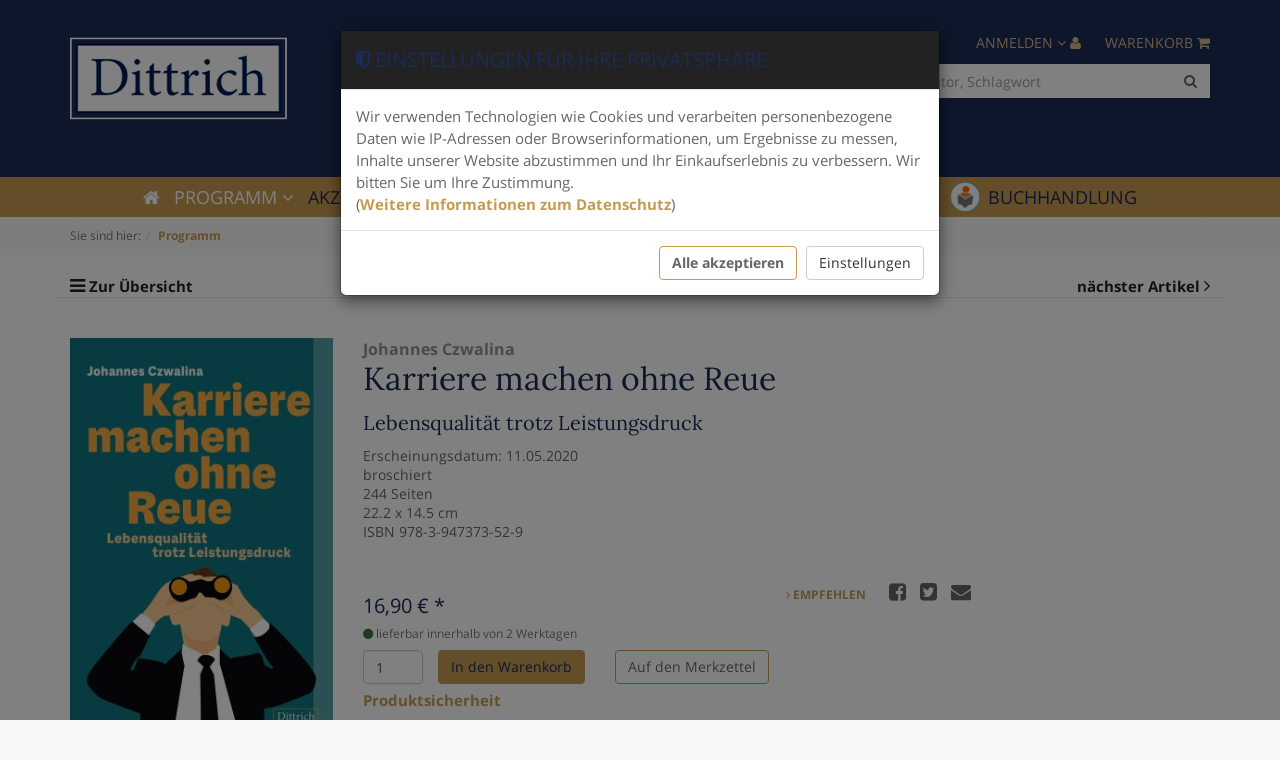

--- FILE ---
content_type: text/html; charset=UTF-8
request_url: https://www.velbrueck.de/Karriere-machen-ohne-Reue.html
body_size: 12186
content:
<!DOCTYPE html>
<html lang="de" >
    <head>
                                <meta http-equiv="X-UA-Compatible" content="IE=edge"><meta name="viewport" id="Viewport" content="width=device-width, initial-scale=1, maximum-scale=1, minimum-scale=1, user-scalable=no"><meta http-equiv="Content-Type" content="text/html; charset=UTF-8"><title>Karriere machen ohne Reue von Johannes Czwalina</title><meta name="description" content="Work-Life-Balance: so lautet das Zauberwort, das heute noch gegen den Burnout ins Feld gef&uuml;hrt wird. Doch diese Balance zwischen Leistungsdruck und Lebensqualit&auml;t zu halten gelingt im Berufsalltag nur den wenigsten.
Johannes Czwalina bietet einen soliden Ratgeber, der praxisnah eine Br&uuml;cke zwischen wichtigen Werten und der Mobilisierung der eigenen Ressourcen bis zur erf&uuml;llenden Karriere schl&auml;gt, und dabei auch an Tabus r&uuml;hrt.
Wie Sie sich berufliches Weiterkommen leisten, ohne sich selbst aufzugeben, wie Sie die Kontrolle &uuml;ber Ihr Leben behalten, statt sich fremdbestimmt den Gesetzen des Markts zu unterwerfen zeigen zahlreiche Beispiele aus dem Beratungsalltag des Autors. Wer die Entspannung nicht mitnimmt in den Arbeitsalltag, wer die Re-Aktion zwischen Markt und Mensch nicht kennt, wird auf Dauer verschlei&szlig;en. Es reicht nicht, sich f&uuml;r den neuen Yoga-Kurs anzumelden: man muss gezielt lernen, zu entspannen, loszulassen, abzugeben &hellip;
Checklisten und &Uuml;bungen machen das Buch zu einem wichtigen Leitfaden, mit dem Sie Ihr Leben, nicht nur den Arbeitsplatz reorganisieren!

Eine Pflichtlekt&uuml;re f&uuml;r alle Menschen mit Verantwortung.
"><meta name="keywords" content="Beruf, Verantwortung, Kontrolle, Work-Life-Balance, Ratgeber, Leben, Job, Burnout, worklifebalance"><meta property="fb:app_id" content="" /><meta property="og:site_name" content="https://www.velbrueck.de/"><meta property="og:title" content="Karriere machen ohne Reue von Johannes Czwalina"><meta property="og:description" content="Work-Life-Balance: so lautet das Zauberwort, das heute noch gegen den Burnout ins Feld gef&uuml;hrt wird. Doch diese Balance zwischen Leistungsdruck und Lebensqualit&auml;t zu halten gelingt im Berufsalltag nur den wenigsten.
Johannes Czwalina bietet einen soliden Ratgeber, der praxisnah eine Br&uuml;cke zwischen wichtigen Werten und der Mobilisierung der eigenen Ressourcen bis zur erf&uuml;llenden Karriere schl&auml;gt, und dabei auch an Tabus r&uuml;hrt.
Wie Sie sich berufliches Weiterkommen leisten, ohne sich selbst aufzugeben, wie Sie die Kontrolle &uuml;ber Ihr Leben behalten, statt sich fremdbestimmt den Gesetzen des Markts zu unterwerfen zeigen zahlreiche Beispiele aus dem Beratungsalltag des Autors. Wer die Entspannung nicht mitnimmt in den Arbeitsalltag, wer die Re-Aktion zwischen Markt und Mensch nicht kennt, wird auf Dauer verschlei&szlig;en. Es reicht nicht, sich f&uuml;r den neuen Yoga-Kurs anzumelden: man muss gezielt lernen, zu entspannen, loszulassen, abzugeben &hellip;
Checklisten und &Uuml;bungen machen das Buch zu einem wichtigen Leitfaden, mit dem Sie Ihr Leben, nicht nur den Arbeitsplatz reorganisieren!

Eine Pflichtlekt&uuml;re f&uuml;r alle Menschen mit Verantwortung.
"><meta property="og:type" content="product" /><meta property="og:image" content="https://www.velbrueck.de/out/pictures/generated/product/1/290_435_85/cover_czwalina_neugross.jpg" /><meta property="og:image:alt" content="Work-Life-Balance: so lautet das Zauberwort, das heute noch gegen den Burnout ins Feld gef&uuml;hrt wird. Doch diese Balance zwischen Leistungsdruck und Lebensqualit&auml;t zu halten gelingt im Berufsalltag nur den wenigsten.
Johannes Czwalina bietet einen soliden Ratgeber, der praxisnah eine Br&uuml;cke zwischen wichtigen Werten und der Mobilisierung der eigenen Ressourcen bis zur erf&uuml;llenden Karriere schl&auml;gt, und dabei auch an Tabus r&uuml;hrt.
Wie Sie sich berufliches Weiterkommen leisten, ohne sich selbst aufzugeben, wie Sie die Kontrolle &uuml;ber Ihr Leben behalten, statt sich fremdbestimmt den Gesetzen des Markts zu unterwerfen zeigen zahlreiche Beispiele aus dem Beratungsalltag des Autors. Wer die Entspannung nicht mitnimmt in den Arbeitsalltag, wer die Re-Aktion zwischen Markt und Mensch nicht kennt, wird auf Dauer verschlei&szlig;en. Es reicht nicht, sich f&uuml;r den neuen Yoga-Kurs anzumelden: man muss gezielt lernen, zu entspannen, loszulassen, abzugeben &hellip;
Checklisten und &Uuml;bungen machen das Buch zu einem wichtigen Leitfaden, mit dem Sie Ihr Leben, nicht nur den Arbeitsplatz reorganisieren!

Eine Pflichtlekt&uuml;re f&uuml;r alle Menschen mit Verantwortung.
" /><meta property="og:image:width" content="284" /><meta property="og:image:height" content="435" /><meta property="og:url" content="https://www.velbrueck.de/Karriere-machen-ohne-Reue.html" /><link rel="canonical" href="https://www.velbrueck.de/Karriere-machen-ohne-Reue.html"><!-- iOS Homescreen Icon (version < 4.2)--><link rel="apple-touch-icon-precomposed" media="screen and (resolution: 163dpi)" href="" /><!-- iOS Homescreen Icon --><link rel="apple-touch-icon-precomposed" href="" /><!-- iPad Homescreen Icon (version < 4.2) --><link rel="apple-touch-icon-precomposed" media="screen and (resolution: 132dpi)" href="" /><!-- iPad Homescreen Icon --><link rel="apple-touch-icon-precomposed" sizes="72x72" href="" /><!-- iPhone 4 Homescreen Icon (version < 4.2) --><link rel="apple-touch-icon-precomposed" media="screen and (resolution: 326dpi)" href="" /><!-- iPhone 4 Homescreen Icon --><link rel="apple-touch-icon-precomposed" sizes="114x114" href="" /><!-- new iPad Homescreen Icon and iOS Version > 4.2 --><link rel="apple-touch-icon-precomposed" sizes="144x144" href="" /><!-- Windows 8 --><meta name="msapplication-TileColor" content="#D83434"> <!-- Kachel-Farbe --><meta name="msapplication-TileImage" content=""><!-- Fluid --><link rel="fluid-icon" href="" title="Karriere machen ohne Reue von Johannes Czwalina" /><!-- Shortcut Icons --><link rel="shortcut icon" href="https://www.velbrueck.de/out/velbrueck/img/favicons/dittrich_favicon.ico?rand=1" type="image/x-icon" /><link rel="icon" href="https://www.velbrueck.de/out/velbrueck/img/favicons/dittrich_favicon_16x16.png" sizes="16x16" /><link rel="icon" href="https://www.velbrueck.de/out/velbrueck/img/favicons/dittrich_favicon_32x32.png" sizes="32x32" /><link rel="icon" href="https://www.velbrueck.de/out/velbrueck/img/favicons/dittrich_favicon_48x48.png" sizes="48x48" /><link rel="icon" href="https://www.velbrueck.de/out/velbrueck/img/favicons/dittrich_favicon_64x64.png" sizes="64x64" /><link rel="icon" href="https://www.velbrueck.de/out/velbrueck/img/favicons/dittrich_favicon_128x128.png" sizes="128x128" />

                <link rel="stylesheet" type="text/css" href="https://www.velbrueck.de/out/velbrueck/src/css/libs/owl.carousel.min.css?1748262069" />
<link rel="stylesheet" type="text/css" href="https://www.velbrueck.de/modules/trw/trwcookieconsent/out/src/css/cookieconsent.min.css?1748262073" />
<link rel="stylesheet" type="text/css" href="https://www.velbrueck.de/out/velbrueck/src/css/styles.dittrich.min.css?1748262069" />
<link rel="stylesheet" type="text/css" href="https://www.velbrueck.de/out/velbrueck/src/css/libs/font-google.min.css?1748262069" />


        <!-- HTML5 shim and Respond.js IE8 support of HTML5 elements and media queries -->
        <!--[if lt IE 9]>
        <script src="https://www.velbrueck.de/out/velbrueck/src/js/libs/iecompatibility.min.js"></script>
        <![endif]-->
    </head>
  <!-- OXID eShop Community Edition, Version 6, Shopping Cart System (c) OXID eSales AG 2003 - 2026 - https://www.oxid-esales.com -->
    <body class="cl-details" style="opacity: 0;">

                
        

        <div class="fullwidth-container">
            <div class="main-row">
                                        
    
            <div id="cookieconsent-note" class="modal fade" tabindex="-1" role="dialog">
        <div class="modal-dialog" role="document">
            <div class="modal-content">
                <div class="modal-header bg-primary">
                    <h4 class="modal-title">
                                                    <i class="fa fa-shield" aria-hidden="true"></i>
                                                Einstellungen für Ihre Privatsphäre
                    </h4>
                </div>
                <form id="cookieconsent-form" action="https://www.velbrueck.de/index.php?" method="get">
                    <input type="hidden" name="cnid" value="425113a1540869b5befefb4723d9c09a" />
<input type="hidden" name="listtype" value="list" />
<input type="hidden" name="actcontrol" value="details" />

                    <input type="hidden" name="stoken" value="6CC77F81" />
<input type="hidden" name="lang" value="0" />
                    <input type="hidden" name="cl" value="CookieConsentDetailsController">
                    <input type="hidden" name="fnc" value="setCookiesToSession">
                                        <div class="modal-body">
                        <div id="cookieconsent-welcometext">Wir verwenden Technologien wie Cookies und verarbeiten personenbezogene Daten wie IP-Adressen oder Browserinformationen, um Ergebnisse zu messen, Inhalte unserer Website abzustimmen und Ihr Einkaufserlebnis zu verbessern. Wir bitten Sie um Ihre Zustimmung.<br />(<a href="https://www.velbrueck.de/Datenschutz/">Weitere Informationen zum Datenschutz</a>)</div>
                                                    <div class="panel-group row" id="cookieconsent-accordion" role="tablist" aria-multiselectable="true" style="display:none;">
                                                                                                                                                                                                                    <div class="panel panel-default">
                                            <div class="panel-heading" role="tab" id="heading1">
                                                <h4 class="panel-title">
                                                    <a role="button" data-toggle="collapse"
                                                        data-parent="#cookieconsent-accordion"
                                                        href="#collapse1"
                                                        aria-expanded="true"
                                                        aria-controls="collapse1">
                                                        Notwendig <i class="fa fa-caret-down pull-right"></i>
                                                    </a>
                                                </h4>
                                            </div>
                                            <div id="collapse1"
                                                class="panel-collapse collapse in show"
                                                role="tabpanel"
                                                aria-labelledby="heading1">
                                                <ul class="panel-body list list-unstyled">
                                                                                                            <li>
                                                            <label class="btn-block">
                                                                <input type="hidden"
                                                                    name="aAllowedCookies[oxidsession]"
                                                                    value="1">
                                                                <input class="cookieconsent-necessary"
                                                                    type="checkbox"
                                                                    name="aAllowedCookies[oxidsession]"
                                                                    value="1"
                                                                    checked                                                                    disabled="disabled">
                                                                <strong>Warenkorb Cookies</strong>
                                                            </label>
                                                        </li>
                                                                                                    </ul>
                                            </div>
                                        </div>
                                                                                                                                                                                                                                                                                                                                                                    <div class="panel panel-default">
                                            <div class="panel-heading" role="tab" id="heading3">
                                                <h4 class="panel-title">
                                                    <a role="button" data-toggle="collapse"
                                                        data-parent="#cookieconsent-accordion"
                                                        href="#collapse3"
                                                        aria-expanded="true"
                                                        aria-controls="collapse3">
                                                        Funktional <i class="fa fa-caret-down pull-right"></i>
                                                    </a>
                                                </h4>
                                            </div>
                                            <div id="collapse3"
                                                class="panel-collapse collapse"
                                                role="tabpanel"
                                                aria-labelledby="heading3">
                                                <ul class="panel-body list list-unstyled">
                                                                                                            <li>
                                                            <label class="btn-block">
                                                                <input type="hidden"
                                                                    name="aAllowedCookies[youtube]"
                                                                    value="0">
                                                                <input class="cookieconsent-not-necessary"
                                                                    type="checkbox"
                                                                    name="aAllowedCookies[youtube]"
                                                                    value="1"
                                                                                                                                        >
                                                                <strong>Youtube</strong>
                                                            </label>
                                                        </li>
                                                                                                    </ul>
                                            </div>
                                        </div>
                                                                                                                                                                                                                                            </div>
                                            </div>
                    <div class="modal-footer">
                        <button id="hide-cookieconsent-settings" type="button" class="btn btn-default btn-md" style="display:none">
                            Zurück
                        </button>
                        <button id="select-all" type="button" class="btn btn-primary btn-md">
                            <strong>Alle akzeptieren</strong>
                        </button>
                        <button id="select-only-necessary" type="button" class="btn btn-default btn-md" style="display:none">
                            Nur Notwendige auswählen
                        </button>
                        <button id="save-cookieconsent-selection" type="button" class="btn btn-default btn-md" style="display:none">
                            Speichern
                        </button>
                        <button id="adjust-cookieconsent-settings" type="button" class="btn btn-default btn-md">
                            Einstellungen
                        </button>
                    </div>
                </form>
            </div>
        </div>
    </div>
            <i class="fa fa-2x fa-shield fa-inverse bg-primary" id="cookieconsent-open-popup" aria-label="Einstellungen für Ihre Privatsphäre"></i>
    

                <header id="header">

        <div class="container">

            <div class="header-box">

                <div class="row">
                    <div class="col-xs-6 col-sm-4 logo-col">
                        
                                                                                                                <a href="https://www.velbrueck.de/index.php?cl=start&amp;subshop=dittrich" title="">
                                <img src="https://www.velbrueck.de/out/velbrueck/img/dittrich_logo.png" alt="Dittrich Verlag" style="width:440px;max-width:100%;height:auto;max-height:125px;">
                            </a>
                        
                    </div>
                    <div class="col-xs-6 col-sm-3 logo-col">
                        
                                                                                                                <img src="https://www.velbrueck.de/out/velbrueck/img/logodeutscher-verlagspreis.png" alt="Logo Deutscher Verlagspreis 2024" style="width:440px;max-width:100%;height:auto;max-height:125px;">
                        
                    </div>
                    <div class="col-xs-12 col-sm-5 menu-search-col">
                        <div class="col-xs-7 col-xs-offset-2 col-sm-12 col-sm-offset-0 search-wrap">
                            
            <form class="form search row" role="form" action="https://www.velbrueck.de/index.php?" method="get" name="search">
            <input type="hidden" name="stoken" value="6CC77F81" />
<input type="hidden" name="lang" value="0" />
            <input type="hidden" name="cl" value="search">
            <input type="hidden" name="subshop" value="dittrich">
            
                <div class="input-group">
                        <input class="bssearch form-control" type="text" id="searchParam" name="searchparam" autocomplete="off" value="" placeholder="Suche nach Titel, ISBN, Autor, Schlagwort" />
                    
                        <span class="input-group-btn">
                            <button type="submit" class="btn btn-primary" title="Suchen">
                                <i class="fa fa-search"></i>
                            </button>
                        </span>
                    
                </div>
            
        </form>
                            </div>
                        <div class="col-xs-3 col-sm-12">
                            
                                <div class="menu-dropdowns row">
                                    
                                                                                
                                    
                                    
                                                                                
                                    

                                    
                                                                                                                                                                                                            <div class="btn-group minibasket-menu pull-right">
    <button type="button" class="btn dropdown-toggle" data-toggle="dropdown" data-href="https://www.velbrueck.de/index.php?cl=basket">
        
            <span class="hidden-xs">
                Warenkorb
                            </span>
            <i class="fa fa-shopping-cart" aria-hidden="true" title="Warenkorb"></i>
        
    </button>
    <ul class="dropdown-menu dropdown-menu-right pull-right" role="menu">
        
            <li>
                <div class="row">
                    <div class="col-xs-12 pull-right">
                        <div class="minibasket-menu-box">
                            

            
            <div class="alert alert-info">Der Warenkorb ist leer.</div>
        
    
                        </div>
                    </div>
                </div>
            </li>
        
    </ul>
</div>
                                    
                                    
                                                                                                                                                                                                            <div class="btn-group service-menu showLogin pull-right">
    <button type="button" class="btn dropdown-toggle" data-toggle="dropdown" data-href="https://www.velbrueck.de/index.php?cl=account">
        
            <span class="hidden-xs">
                Anmelden
                            </span>
            <i class="fa fa-angle-down hidden-xs"></i>
            <i class="fa fa-user" aria-hidden="true" title="Anmelden"></i>
        
    </button>
    <ul class="dropdown-menu dropdown-menu-right pull-right" role="menu">
        
            <li>
                <div class="row">
                    <div class="col-xs-12 col-sm-5 pull-right">
                        <div class="service-menu-box clearfix">
                            <div class="topPopList">
    
        <span class="lead">Konto</span>
        <div class="flyoutBox">
            <ul id="services" class="list-unstyled">
                
                    <li>
                        <a href="https://www.velbrueck.de/index.php?cl=account">Mein Konto</a>
                    </li>
                                        <li>
                        <a href="https://www.velbrueck.de/index.php?cl=account_noticelist"><span>Mein Merkzettel</span></a>
                                            </li>
                                                                                    <li>
                            <a href="https://www.velbrueck.de/de/my-downloads/"><span>Meine Downloads</span></a>
                        </li>
                                    
            </ul>
        </div>
    
</div>                                                    </div>
                    </div>
                                            <div class="col-xs-12 col-sm-7">
                            <div class="service-menu-box clearfix">
                                    <form class="form" id="login" name="login" action="https://www.velbrueck.de/index.php?" method="post">
        <div id="loginBox" class="loginBox" >
            <input type="hidden" name="stoken" value="6CC77F81" />
<input type="hidden" name="lang" value="0" />
            <input type="hidden" name="cnid" value="425113a1540869b5befefb4723d9c09a" />
<input type="hidden" name="listtype" value="list" />
<input type="hidden" name="actcontrol" value="details" />

            <input type="hidden" name="fnc" value="login_noredirect">
            <input type="hidden" name="cl" value="details">
                        <input type="hidden" name="pgNr" value="0">
            <input type="hidden" name="CustomError" value="loginBoxErrors">
                            <input type="hidden" name="anid" value="3c341cc45afd335bdb21ac68b7614908">
            
            <span class="lead">Anmelden</span>

            <div class="form-group">
                <input id="loginEmail" type="email" name="lgn_usr" value="" class="form-control" placeholder="E-Mail-Adresse">
            </div>

            <div class="form-group">
                <div class="input-group">
                    <input id="loginPasword" type="password" name="lgn_pwd" class="form-control" value="" placeholder="Passwort">
                    <span class="input-group-btn">
                        <a class="forgotPasswordOpener btn btn-default" href="https://www.velbrueck.de/index.php?cl=forgotpwd" title="Passwort vergessen?">?</a>
                    </span>
                </div>
            </div>

                            <div class="checkbox">
                    <label>
                        <input type="checkbox" class="checkbox" value="1" name="lgn_cook" id="remember"> Passwort merken
                    </label>
                </div>
            
            <button type="submit" class="btn btn-primary">Anmelden</button>

                            <a class="btn" id="registerLink" role="button" href="https://www.velbrueck.de/index.php?cl=register" title="Registrieren">Registrieren</a>
            
            

        </div>
    </form>
                            </div>
                        </div>
                                    </div>
            </li>
        
    </ul>
</div>
                                    
                                </div>
                            
                        </div>
                    </div>
                </div>

            </div>
        </div>

        
            <nav id="mainnav" class="navbar navbar-default" role="navigation">
            <div class="container">

                
                    <div class="navbar-header">
                        
                            <button type="button" class="navbar-toggle" data-toggle="collapse" data-target=".navbar-ex1-collapse">
                                <span class="sr-only">Toggle navigation</span>
                                <span class="icon-bar"></span>
                                <span class="icon-bar"></span>
                                <span class="icon-bar"></span>
                            </button>                        
                    </div>
                    <div class="collapse navbar-collapse navbar-ex1-collapse text-center">
                        <ul id="navigation" class="nav navbar-nav">
                            
                                <li class="home-link">
                                                                        <a href="https://www.velbrueck.de/index.php?cl=start&amp;subshop=dittrich"><i title=Startseite class="fa fa-home" aria-hidden="true"></i></a>
                                </li>
                                                                                                                                                                                                                                                                                                                                                                                                                                                                                                                                                                            <li class="active dropdown">
                                            <a href="https://www.velbrueck.de/Programm-oxid/" class="dropdown-toggle" data-toggle="dropdown">
                                                Programm <i class="fa fa-angle-down"></i>                                            </a>

                                                                                            <ul class="dropdown-menu">
                                                                                                                                                                        
                                                                                                                            <li >
                                                                    <a  href="https://www.velbrueck.de/Programm-oxid/BELLETRISTIK/">BELLETRISTIK</a>
                                                                </li>
                                                                                                                                                                                                                                                                                            
                                                                                                                            <li >
                                                                    <a  href="/out/media_rte/Vorschauen%20Dittrich/Vorschau_1_2026_web.pdf">Verlagsprogramm 1. Halbjahr 2026</a>
                                                                </li>
                                                                                                                                                                                                                                                                                            
                                                                                                                            <li >
                                                                    <a  href="https://www.velbrueck.de/Programm-oxid/Neue-Belletristik/">Neue Belletristik</a>
                                                                </li>
                                                                                                                                                                                                                                                                                            
                                                                                                                            <li >
                                                                    <a  href="https://www.velbrueck.de/Programm-oxid/Literatur/">Literatur</a>
                                                                </li>
                                                                                                                                                                                                                                                                                            
                                                                                                                            <li >
                                                                    <a  href="https://www.velbrueck.de/Programm-oxid/Rumaenische-Literatur/">Rumänische Literatur</a>
                                                                </li>
                                                                                                                                                                                                                                                                                            
                                                                                                                            <li >
                                                                    <a  href="https://www.velbrueck.de/Programm-oxid/Kuenstlernovellen/">Künstlernovellen</a>
                                                                </li>
                                                                                                                                                                                                                                                                                            
                                                                                                                            <li >
                                                                    <a  href="https://www.velbrueck.de/Programm-oxid/Krimis/">Krimis</a>
                                                                </li>
                                                                                                                                                                                                                                                                                            
                                                                                                                            <li >
                                                                    <a  href="https://www.velbrueck.de/Programm-oxid/SACHBUCH/">SACHBUCH</a>
                                                                </li>
                                                                                                                                                                                                                                                                                            
                                                                                                                            <li >
                                                                    <a  href="https://www.velbrueck.de/Programm-oxid/Neue-Sachbuecher/">Neue Sachbücher</a>
                                                                </li>
                                                                                                                                                                                                                                                                                            
                                                                                                                            <li >
                                                                    <a  href="https://www.velbrueck.de/Programm-oxid/Geschichte-Zeitgeschehen/">Geschichte/Zeitgeschehen</a>
                                                                </li>
                                                                                                                                                                                                                                                                                            
                                                                                                                            <li >
                                                                    <a  href="https://www.velbrueck.de/Programm-oxid/Biografien/">Biografien</a>
                                                                </li>
                                                                                                                                                                                                                                                                                            
                                                                                                                            <li >
                                                                    <a  href="https://www.velbrueck.de/Programm-oxid/Kultur/">Kultur</a>
                                                                </li>
                                                                                                                                                                                                                        </ul>
                                                                                    </li>
                                                                                                                                                                                                                                                                                                                                                                                                                                                                                                                                                                                                                <li class="">
                                            <a href="https://www.velbrueck.de/AKZENTE/">
                                                AKZENTE                                            </a>

                                                                                    </li>
                                                                                                                                                                                        <li class="">
                                            <a href="https://www.velbrueck.de/Veranstaltungen/">
                                                Veranstaltungen                                            </a>

                                                                                    </li>
                                                                    
                                                                    <li class="">
                                        <a href="https://www.velbrueck.de/index.php?cl=AuthorDetailsController&amp;subshop=dittrich">
                                            Autor/innen
                                        </a>
                                    </li>
                                
                                                                                                                                                                                            <li class="vignette dittrich-magazine mini">
                                                <a href="https://dittrich-magazin.de/" target="_blank">
                                                    Magazin
                                                </a>
                                            </li>
                                                                                                            
                                                                                                    <li class=" dropdown">
                                        <a href="https://www.velbrueck.de/Ueber-Dittrich/" class="dropdown-toggle" data-toggle="dropdown">
                                            Verlag <i class="fa fa-angle-down"></i>
                                        </a>
                                        <ul class="dropdown-menu">

                                                                                                                                                                                                <li class="">
                                                        <a href="https://www.velbrueck.de/index.php?cl=NewsDetailsController&amp;oxtype=news&amp;subshop=dittrich">
                                                            Aktuelles
                                                        </a>
                                                    </li>
                                                                                            
                                            <li class="">
                                                <a href="https://www.velbrueck.de/Ueber-Dittrich/">
                                                    Über Dittrich
                                                </a>
                                            </li>
                                                                                            <li class="">
                                                    <a href="https://www.velbrueck.de/Ihre-Publikationsanfrage/" >
                                                        Ihre Publikationsanfrage
                                                    </a>
                                                </li>
                                                                                                                                                                                    <li class="">
                                                    <a href="https://www.velbrueck.de/Produktsicherheit-oxid/" >
                                                        Produktsicherheit
                                                    </a>
                                                </li>
                                                                                                                                        <li class="">
                                                    <a href="https://www.velbrueck.de/Verlagskontakte-oxid/" >
                                                        Verlagskontakte
                                                    </a>
                                                </li>
                                                                                        <li class="">
                                                <a href="https://www.velbrueck.de/index.php?cl=contact" >
                                                    Kontaktformular
                                                </a>
                                            </li>
                                        </ul>
                                    </li>
                                                                                                                                    <li class="vignette velbrueck-shop mini">
                                        <a href="https://velbrueck-shop.buchhandlung.de/shop/" target="_blank">
                                            Buchhandlung
                                        </a>
                                    </li>
                                                            
                        </ul>

                        <ul class="nav navbar-nav navbar-right fixed-header-actions">

                            <li>
                                <a class="btn" href="https://www.velbrueck.de/index.php?cl=basket" rel="nofollow">
                                    <span class="badge">0</span>
                                    <i class="fa fa-shopping-cart" aria-hidden="true" title="Warenkorb"></i>
                                </a>
                            </li>

                            <li>
                                <a href="javascript:void(null)" class="search-toggle" rel="nofollow">
                                    <i class="fa fa-search"></i>
                                </a>
                            </li>

                        </ul>

                        
                    </div>
                

            </div>
        </nav>
    
        

    </header>




    

    
    
    <div id="wrapper-primary" >
                    
                
    <div class="col-xs-12 breadcrump-wrapper"><div class="container"><div class="underdog"><div class="content-box"><ol id="breadcrumb" class="breadcrumb" itemscope itemtype="http://schema.org/BreadcrumbList"><li class="text-muted">Sie sind hier:</li><li itemscope itemtype="http://schema.org/ListItem" class="active"><a href="https://www.velbrueck.de/Programm-oxid/" title="Programm" itemprop="url"><span itemprop="title">Programm</span></a><meta itemprop="position" content="1" /></li></ol></div></div></div></div>
            
                <div class="container">
            <div class="underdog">
                <div class="row">
                                    </div>
                <div class="content-box">
                        
                    <div class="row">
                                                <div class="col-xs-12 ">
                            <div id="content">
                                
                                                                                                                
        <div id="details_container">
        <div id="details">
                                        
                                    <div class="detailsParams listRefine bottomRound">
                <div class="row refineParams clearfix" id="detailsItemsPager">

                    <div class="col-xs-3 text-left pager-overview-link">
                        <i class="fa fa-bars"></i>
                                                            <a href="https://www.velbrueck.de/Programm-oxid/?pgNr=6">Zur Übersicht</a>
                                                </div>
                                            <div class="col-xs-3 text-left pager-prev">
                                                            <i class="fa fa-angle-left"></i> <a id="linkPrevArticle" class="" href="https://www.velbrueck.de/Programm-oxid/Verstrickungen.html">Artikel zurück</a>
                                                    </div>
                        <div class="col-xs-3 text-center pager-current-page">
                            Artikel 79 von 205
                        </div>
                        <div class="col-xs-3 text-right pager-next">
                                                            <a id="linkNextArticle" href="https://www.velbrueck.de/Programm-oxid/Akzente-Nostalgie.html">nächster Artikel </a> <i class="fa fa-angle-right"></i>
                                                    </div>
                                    </div>
            </div>

                        <div id="productinfo">
                <div id="detailsMain">
    


    <form class="js-oxProductForm" action="https://www.velbrueck.de/index.php?" method="post">
        <div class="hidden">
            
<input type="hidden" name="lang" value="0" />
            <input type="hidden" name="cnid" value="425113a1540869b5befefb4723d9c09a" />
<input type="hidden" name="listtype" value="list" />
<input type="hidden" name="actcontrol" value="details" />

            <input type="hidden" name="cl" value="details">
            <input type="hidden" name="aid" value="3c341cc45afd335bdb21ac68b7614908">
            <input type="hidden" name="anid" value="3c341cc45afd335bdb21ac68b7614908">
            <input type="hidden" name="parentid" value="3c341cc45afd335bdb21ac68b7614908">
            <input type="hidden" name="panid" value="">
                            <input type="hidden" name="fnc" value="tobasket">
                    </div>

        <div class="detailsInfo clear" itemscope itemtype="http://schema.org/Book">
            <link itemprop="additionalType" href="http://schema.org/Product"/>
            <div class="row" id="details-block-primary">
                <div class="col-xs-12 col-sm-3 details-col-left">
                                        
                        
                        
                        

                                                                            
                        
                                                
                                                
                                                                                                                                                                                                    
                            <div class="picture text-center">
                                                                <a href="https://www.velbrueck.de/out/pictures/master/product/1/cover_czwalina_neugross.jpg" id="zoom1" data-width="1713" data-height="2622">
                                    <img src="https://www.velbrueck.de/out/pictures/generated/product/1/290_435_85/cover_czwalina_neugross.jpg" alt="Karriere machen ohne Reue " itemprop="image" class="img-responsive">
                                </a>
                            </div>
                                            

                    
                        
                    
                </div>

                <div class="col-xs-12 col-sm-9 details-col-middle">
                    
                                                <h5 id="authorTitle" itemprop="author">
                                                        <a class="inherit" href="https://www.velbrueck.de/Johannes-Czwalina.html">Johannes Czwalina</a>                                                    </h5>
                                                <h1 id="productTitle" itemprop="name">
                            Karriere machen ohne Reue 
                        </h1>
                                                    <h3>
                                Lebensqualität trotz Leistungsdruck
                            </h3>
                                            

                                        
                                        

                                        
                                        

                                            <div id="attributes">
                            
<ul class="attributes list-unstyled">
                                                                            <li>
                Erscheinungsdatum:                <span>11.05.2020</span>
                            </li>
                    <li>
                                <span>broschiert</span>
                            </li>
                    <li>
                                <span>244</span>
                Seiten            </li>
                    <li>
                                <span>22.2 x 14.5 cm</span>
                            </li>
                        <li>ISBN 978-3-947373-52-9</li>
    </ul>                        </div>
                    
                                        
                                        
                                                                                                

                                        <div class="information" itemprop="offers" itemscope itemtype="http://schema.org/Offer">
                        <div class="productMainInfo">

                                                        <div class="additionalInfo clearfix">
                                                                
                                                                    
                            </div>

                            
                                                            

                                                                                    
                                                            
                        </div>

                                                
                                                    

                        <div class="col-xs-12 col-sm-6">
                            <div class="row">
                                <div class="pricebox">
                                    
                                                                                                                                                                                                                                                        

                                    

                                    
                                                                                    
                                                                                                    <label id="productPrice" class="price h4">
                                                                                                                                                                                                                                <span>
                                                            <span class="price-from"></span>
                                                            <span class="price">16,90</span>
                                                            <span class="currency">€</span>
                                                                                                                            <span class="price-markup">*</span>
                                                                                                                        <span class="hidden">
                                                                <span itemprop="price">16,90 €</span>
                                                            </span>
                                                        </span>
                                                    </label>
                                                                                                                                            
                                                                            
                                </div>

                                <div class="tobasket">
                                    
                                        
    <span class="stockFlag">
        <link itemprop="availability" href="http://schema.org/InStock"/>
        <i class="fa fa-circle text-success"></i>
                    lieferbar innerhalb von 2 Werktagen
            </span>
                                    

                                                                                                                
                                                                        
                                                                            

                                    
                                        <div class="tobasketFunction clear">
                                                                                                                                                <input id="amountToBasket" type="text" name="am" value="1" autocomplete="off" class="form-control">
                                                    <button id="toBasket" type="submit"  class="btn btn-primary submitButton largeButton" title="In den Warenkorb">
                                                        <span>In den Warenkorb</span>
                                                    </button>
                                                                                                            <a class="btn btn-primary sub-button" id="loginToNotice" href="https://www.velbrueck.de/index.php?cl=account&amp;anid=3c341cc45afd335bdb21ac68b7614908&amp;sourcecl=details&amp;listtype=list&amp;actcontrol=oxwarticledetails" title="Auf den Merkzettel">
                                                            <span>Auf den Merkzettel</span>
                                                        </a>
                                                                                                                                                                                        </div>
                                    
                                </div>
                                
                                                                                                                <p>
                                            <a href="https://www.velbrueck.de/Produktsicherheit-oxid/">
                                                Produktsicherheit
                                            </a>
                                        </p>
                                                                    
                            </div>
                        </div>

                        <div class="col-xs-12 col-sm-6">
                            <div class="row">
                                
                                    <div class="social">
                                    </div>
                                    <div class="share">
                                        <span>
                                            <i class="fa fa-angle-right" aria-hidden="true"></i> Empfehlen
                                        </span>
                                        <ul class="list-inline">
                                            <li>
                                                <a class="inherit" target="_blank" href="https://www.facebook.com/sharer/sharer.php?u=https%3A%2F%2Fwww.velbrueck.de%2FProgramm-oxid%2FKarriere-machen-ohne-Reue.html" title="teilen">
                                                    <i class="fa fa-facebook-square" aria-hidden="true"></i>
                                                </a>
                                            </li>
                                            <li>
                                                <a class="inherit" target="_blank" href="https://twitter.com/share?url=https%3A%2F%2Fwww.velbrueck.de%2FProgramm-oxid%2FKarriere-machen-ohne-Reue.html" title="teilen">
                                                    <i class="fa fa-twitter-square" aria-hidden="true"></i>
                                                </a>
                                            </li>
                                            <li>
                                                <a href="mailto:info@velbrueck.de?subject=Fragen%20zum%20Artikel%20978-3-947373-52-9" class="inherit"><i class="fa fa-envelope" aria-hidden="true"></i></a>
                                            </li>
                                        </ul>
                                    </div>
                                
                            </div>
                        </div>
                    </div>
                </div>
            </div>

            <div class="row" id="details-block-secondary">
                <div class="col-xs-12 ">
                                                                                                <h4>Beschreibung</h4>
                            <hr />
                            <div id="description" class="tab-pane" itemprop="description">
                                <p>Work-Life-Balance: so lautet das Zauberwort, das heute noch gegen den Burnout ins Feld gef&uuml;hrt wird. Doch diese Balance zwischen Leistungsdruck und Lebensqualit&auml;t zu halten gelingt im Berufsalltag nur den wenigsten.<br />
Johannes Czwalina bietet einen soliden Ratgeber, der praxisnah eine Br&uuml;cke zwischen wichtigen Werten und der Mobilisierung der eigenen Ressourcen bis zur erf&uuml;llenden Karriere schl&auml;gt, und dabei auch an Tabus r&uuml;hrt.<br />
Wie Sie sich berufliches Weiterkommen leisten, ohne sich selbst aufzugeben, wie Sie die Kontrolle &uuml;ber Ihr Leben behalten, statt sich fremdbestimmt den Gesetzen des Markts zu unterwerfen zeigen zahlreiche Beispiele aus dem Beratungsalltag des Autors. Wer die Entspannung nicht mitnimmt in den Arbeitsalltag, wer die Re-Aktion zwischen Markt und Mensch nicht kennt, wird auf Dauer verschlei&szlig;en. Es reicht nicht, sich f&uuml;r den neuen Yoga-Kurs anzumelden: man muss gezielt lernen, zu entspannen, loszulassen, abzugeben &hellip;<br />
Checklisten und &Uuml;bungen machen das Buch zu einem wichtigen Leitfaden, mit dem Sie Ihr Leben, nicht nur den Arbeitsplatz reorganisieren!<br />
<br />
Eine Pflichtlekt&uuml;re f&uuml;r alle Menschen mit Verantwortung.</p>
                                                            </div>
                                                            </div>
                            </div>

                                                                                <div class="row" id="details-block-tertiary">
                                            <div class="col-xs-12 col-sm-12">
                                    <div class="author-wrap clearfix">
        <h4>Johannes Czwalina</h4>
        <hr />
                <div class="col-xs-12 col-sm-6">
            <div class="row">
                <img src="https://www.velbrueck.de/out/velbrueck/img/spinner.gif" data-src="https://www.velbrueck.de/out/pictures/generated/author/400_400_85/johannes_czwalina_jc.jpg" alt="Johannes Czwalina" class="img-responsive" />
                <br><small>&copy; M. Gilgen</small>            </div>
        </div>
                <div class="col-xs-12 col-sm-6">
            <div class="row">
                <p><strong>Johannes Czwalina</strong> arbeitete zehn Jahre als Gro&szlig;stadtpfarrer und war ma&szlig;geblich am Aufbau verschiedener bedeutender sozialer und &ouml;ffentlicher Einrichtungen beteiligt. Parallel zur Gr&uuml;ndung der CC Czwalina Consulting AG 1993 entstand die Gesellschaft zur Beratung von F&uuml;hrungskr&auml;ften (GBF), die Menschen begleitet, die durch Notsituationen eine Beratung nicht bezahlen k&ouml;nnen. 2009 veranlasste er den Bau der ersten und bis heute einzigen Gedenkst&auml;tte f&uuml;r j&uuml;dische Fl&uuml;chtlinge des Zweiten Weltkrieges in Riehen (Schweiz). Ebenfalls bei Dittrich erschienen: Nie geht es nur um Vergangenheit. Schicksale und Begegnungen im Dreiland 1933&ndash;1945 (mit Wolfgang Benz und Dan Shambicco; 2018); &raquo;Wenn ich nochmal anfangen k&ouml;nnte &hellip;&laquo;. Menschen erz&auml;hlen (2018); Karriere machen ohne Reue (2020); Die Wirklichkeit einblenden! Wege zum Frieden (2022).</p>
            </div>
        </div>
    </div>
                        </div>
                                                        </div>
                    </div>

    </form>
</div>

<div id="detailsRelated" class="detailsRelated clear">
    
    
    



    


    


                

    <div id="relProducts" class="relatedProducts">
                                
    
    <div class="boxwrapper" id="boxwrapper_morefromauthor">
                    <div class="page-header">
                <h3>weitere Bücher unseres Autors</h3>
            </div>
                        <div class="list-container owl-carousel owl-carousel-articlelist owl-theme" id="morefromauthor">
                                            <div class="productBox">
                <a href="https://www.velbrueck.de/Programm-oxid/Die-Rueckkehr-des-Faschismus.html" title="Johannes Czwalina: Die Rückkehr des Faschismus ">
        
        <div class="picture">
                        <img src="https://www.velbrueck.de/out/velbrueck/img/spinner.gif" data-src="https://www.velbrueck.de/out/pictures/generated/product/1/390_245_85/vlb_9783912155518_1.png" alt="Johannes Czwalina: Die Rückkehr des Faschismus " />
        </div>
        

        
                            <h5>Johannes Czwalina</h5>
                        <h3>Die Rückkehr des Faschismus </h3>
        
        <h5>
            
                                                                            
                    
                    
                                                    <span class="text-nowrap">
                                                                                                            14,00
                                                                                                    €
                                                                     *                                                            </span>
                                            
                            
        </h5>
    </a>

                </div>
                                            <div class="productBox">
                <a href="https://www.velbrueck.de/Programm-oxid/Wenn-ich-nochmal-anfangen-koennte-Paperback.html" title="Johannes Czwalina: »Wenn ich nochmal anfangen könnte …« [Paperback] ">
        
        <div class="picture">
                        <img src="https://www.velbrueck.de/out/velbrueck/img/spinner.gif" data-src="https://www.velbrueck.de/out/pictures/generated/product/1/390_245_85/vlb_9783947373208_0.jpg" alt="Johannes Czwalina: »Wenn ich nochmal anfangen könnte …« [Paperback] " />
        </div>
        

        
                            <h5>Johannes Czwalina</h5>
                        <h3>»Wenn ich nochmal anfangen könnte …« [Paperback] </h3>
        
        <h5>
            
                                                                            
                    
                    
                                                    <span class="text-nowrap">
                                                                                                            19,90
                                                                                                    €
                                                                     *                                                            </span>
                                            
                            
        </h5>
    </a>

                </div>
                    </div>
    </div>
    
                                    
    
    <div class="boxwrapper" id="boxwrapper_cross">
                    <div class="page-header">
                <h3>Schon gesehen?</h3>
            </div>
                        <div class="list-container " id="cross">
                                            <div class="productBox">
                <a href="https://www.velbrueck.de/Programm-oxid/Die-Rueckkehr-des-Faschismus.html" title="Johannes Czwalina: Die Rückkehr des Faschismus ">
        
        <div class="picture">
                        <img src="https://www.velbrueck.de/out/velbrueck/img/spinner.gif" data-src="https://www.velbrueck.de/out/pictures/generated/product/1/390_245_85/vlb_9783912155518_1.png" alt="Johannes Czwalina: Die Rückkehr des Faschismus " />
        </div>
        

        
                            <h5>Johannes Czwalina</h5>
                        <h3>Die Rückkehr des Faschismus </h3>
        
        <h5>
            
                                                                            
                    
                    
                                                    <span class="text-nowrap">
                                                                                                            14,00
                                                                                                    €
                                                                     *                                                            </span>
                                            
                            
        </h5>
    </a>

                </div>
                    </div>
    </div>
        
            </div>
</div>            </div>
        </div>
    </div>






    
                                                                    
                            </div>
                        </div>
                                            </div>
                </div>
            </div>
        </div>
    </div>

                <div id="wrapper-secondary" class="wrapper-newsletter">
            <div class="container">
                <div class="row">
                    <div class="underdog">
                        <div class="content-box">
                                                            
                                    <section class="newsletter-box clearfix">
    <div class="col-xs-12 h3 text-center">
        <span><i class="fa fa-envelope" aria-hidden="true"></i>Abonnieren Sie unseren kostenlosen Newsletter</span>
    </div>
    <div class="col-xs-12">
        <p>Gerne informieren wir Sie &uuml;ber Neuigkeiten aus unseren Verlagen!</p>

<p>(Velbr&uuml;ck Wissenschaft, Dittrich Verlag, Verlag v. Hase &amp; Koehler, Barton Verlag)</p>
    </div>
    <div class="col-xs-12 text-center form-wrap">
        <span class="h5">Newsletter abonnieren</span>
        
            <form class="form-inline" role="form" action="https://www.velbrueck.de/index.php?" method="post">
                
                    <div class="hidden">
                        
<input type="hidden" name="lang" value="0" />
                        <input type="hidden" name="fnc" value="fill">
                        <input type="hidden" name="cl" value="newsletter">
                                                                                <input type="hidden" name="anid" value="3c341cc45afd335bdb21ac68b7614908">
                                            </div>

                    
                        <label class="sr-only" for="footer_newsletter_oxusername">Newsletter</label>
                        <input class="form-control" type="email" name="editval[oxuser__oxusername]" id="footer_newsletter_oxusername" value="" placeholder="E-Mail">
                        <button class="btn btn-info" type="submit">Abonnieren</button>
                    
                
            </form>
        
    </div>
</section>                                
                                                    </div>
                    </div>
                </div>
            </div>
        </div>
    
    
    
            
                        <footer id="footer">
        <div class="container">
            <div class="row">
                <div class="col-xs-12 col-sm-6">
                    <div class="row">
                        <div class="footer-left-part">
                            <section class="footer-box footer-box-contact">
                                <div class="h3 footer-box-title" data-toggle="collapse" data-target="#footer-contact">
                                    Dittrich Verlag
                                </div>
                                <div id="footer-contact" class="collapse footer-box-content" itemscope itemtype="http://schema.org/Organization">
                                    <address>
                                        <span itemprop="name">Velbrück GmbH Bücher &amp; Medien</span><br>
                                        <span itemprop="address" itemscope itemtype="http://schema.org/PostalAddress">
                                            <span itemprop="streetAddress">Meckenheimer Straße 47</span><br>
                                            <span itemprop="postalCode">53919</span> Weilerswist-Metternich<br>
                                            Deutschland<br>
                                            <span class="hidden" itemprop="addressLocality">Weilerswist-Metternich, Deutschland</span>
                                        </span>
                                                                                    <strong>Telefon:</strong> <span itemprop="telephone">0049 (0) 2254/83 603 0</span><br>
                                                                                                                        <span class="hidden" itemprop="url">https://www.velbrueck.de/</span>
                                    </address>
                                    <p><a class="btn btn-info" href="https://www.velbrueck.de/index.php?cl=contact" >zum Kontaktformular</a></p>
                                </div>
                            </section>
                        </div>
                    </div>
                </div>
                <div class="hidden-xs col-sm-6">
                    <div class="row">
                        <div class="footer-right-part">
                            <section class="col-xs-12 col-sm-6 footer-box">
                                <div class="footer-box-content">
                                    
                                    
                                        <ul class="categories list-unstyled">
                                                                                                                                                                                                                                            <li class="h4">
                        <a href="https://www.velbrueck.de/Programm-oxid/" class="exp">
                            Programm                         </a>
                    </li>
                                                                                                                                                                                                                                                            <li class="h4">
                        <a href="https://www.velbrueck.de/AKZENTE/" >
                            AKZENTE                         </a>
                    </li>
                                                                                    <li class="h4">
                        <a href="https://www.velbrueck.de/Veranstaltungen/" >
                            Veranstaltungen                         </a>
                    </li>
                                    </ul>
    

                                    
                                    
                                    <ul class="list-unstyled">
                                                                                    <li class="h4">
                                                <a href="https://www.velbrueck.de/alle-autoren/">
                                                    Autor/innen
                                                </a>
                                            </li>
                                        
                                                                                    <li class="h4 ">
                                                <a href="https://www.velbrueck.de/neuigkeiten-oxid/">
                                                    Aktuelles
                                                </a>
                                            </li>
                                                                                                                        <li class="h4">
                                            <a href="https://www.velbrueck.de/index.php?cl=contact" >
                                                Kontakt
                                            </a>
                                        </li>
                                    </ul>
                                </div>
                            </section>

                            <section class="col-xs-12 col-sm-6 footer-box">
                                <div class="footer-box-content">
                                    <ul class="list-unstyled">
                                                                                    <li class="h4">
                                                <a href="https://www.velbrueck.de/Ueber-Dittrich/">
                                                    Dittrich Verlag
                                                </a>
                                            </li>
                                                                                <li class="h4">
                                            <a href="https://www.velbrueck.de/index.php?cl=newsletter" >
                                                Newsletter
                                            </a>
                                        </li>
                                        
                                                                                                                                    <li class="h4 vignette dittrich-velbrueck-magazine">
                                                    <a href="https://dittrich-magazin.de/" target="_blank">
                                                        Magazin
                                                    </a>
                                                </li>
                                                                                                                        </ul>
                                </div>
                            </section>

                            <div class="spacer col-xs-12"></div>

                                                        
                                                                                                                                                                                                                                                                                                                                    <section class="col-xs-12 social-links">
                                        
                                            <ul class="list-inline">
                                                
                                                                                                            <li>
                                                            <a target="_blank" href="https://www.facebook.com/DittrichVerlag/" title="Facebook">
                                                                <i class="fa fa-facebook-square" aria-hidden="true"></i>
                                                            </a>
                                                        </li>
                                                                                                                                                                                                                                                                        <li>
                                                            <a target="_blank" href="https://www.instagram.com/dittrich_verlag/" title="Instagram">
                                                                <i class="fa fa-instagram" aria-hidden="true"></i>
                                                            </a>
                                                        </li>
                                                                                                                                                                                                                                                                                                                                                                                <li>
                                                            <a href="mailto:info@velbrueck.de" title="Mail">
                                                                <i class="fa fa-envelope" aria-hidden="true"></i>
                                                            </a>
                                                        </li>
                                                                                                    
                                            </ul>
                                        
                                    </section>
                                                            
                                                    </div>
                    </div>
                </div>
            </div>
        </div>

                
        
                <div id="incVatInfo">
                        * <span class="deliveryInfo">inkl. MwSt., zzgl. <a href="https://www.velbrueck.de/Zahlung-und-Lieferung/">Versandkosten</a></span>
                    </div>
                
        
            </footer>

    <div class="legal">
        <div class="container">
            <div class="row">
                <section class="col-xs-12 col-sm-6">
                    <div class="row">
                        
                        <i class="fa fa-copyright" aria-hidden="true"></i> Dittrich Verlag | 2026
                        
                    </div>
                </section>
                <section class="col-xs-12 col-sm-6">
                    <div class="row">
                        
                        
                            <ul class="information list-inline text-right">
                    <li><a href="https://www.velbrueck.de/Impressum/?subshop=dittrich">Impressum</a></li>
                            <li><a href="https://www.velbrueck.de/AGB/?subshop=dittrich">AGB</a></li>
                            <li><a href="https://www.velbrueck.de/Datenschutz/?subshop=dittrich">Datenschutz</a></li>
                            <li><a href="https://www.velbrueck.de/Zahlung-und-Lieferung/?subshop=dittrich">Zahlung und Lieferung</a></li>
                            <li><a href="https://www.velbrueck.de/Widerrufsrecht/?subshop=dittrich">Widerrufsrecht</a></li>
                    </ul>
                        
                        
                    </div>
                </section>
            </div>
        </div>

    </div>



    <i class="fa fa-chevron-circle-up icon-4x" id="jumptotop"></i>

                            </div>
        </div>

        
                    <div class="pswp" tabindex="-1" role="dialog" aria-hidden="true">
        <div class="pswp__bg"></div>

        <div class="pswp__scroll-wrap">
                <div class="pswp__container">
            <div class="pswp__item"></div>
            <div class="pswp__item"></div>
            <div class="pswp__item"></div>
        </div>

                <div class="pswp__ui pswp__ui--hidden">
            <div class="pswp__top-bar">
                                <div class="pswp__counter"></div>
                <button class="pswp__button pswp__button--close" title="Close (Esc)"></button>
                <button class="pswp__button pswp__button--share" title="Share"></button>
                <button class="pswp__button pswp__button--fs" title="Toggle fullscreen"></button>
                <button class="pswp__button pswp__button--zoom" title="Zoom in/out"></button>

                                                <div class="pswp__preloader">
                    <div class="pswp__preloader__icn">
                        <div class="pswp__preloader__cut">
                            <div class="pswp__preloader__donut"></div>
                        </div>
                    </div>
                </div>
            </div>

            <div class="pswp__share-modal pswp__share-modal--hidden pswp__single-tap">
                <div class="pswp__share-tooltip"></div>
            </div>

            <button class="pswp__button pswp__button--arrow--left" title="Previous (arrow left)"></button>

            <button class="pswp__button pswp__button--arrow--right" title="Next (arrow right)"></button>

            <div class="pswp__caption">
                <div class="pswp__caption__center"></div>
            </div>
        </div>
    </div>
</div>        
                <div id="bootstrap-modal-dialog" class="modal modal-responsive fade" tabindex="-1" role="dialog" aria-labelledby="bootstrapModalLabel">
    <div class="modal-dialog modal-dialog-centered" role="document">
        <div class="modal-content">
            <div class="modal-header">
                <button type="button" class="close" data-dismiss="modal" aria-label="Schließen">
                    <span>&times;</span>
                </button>
                <h4 class="modal-title" id="myModalLabel">&nbsp;</h4>
            </div>
            <div class="modal-body text-center">
                <iframe id="bootstrap-modal-frame" src="" frameborder="0"></iframe>
            </div>
        </div>
    </div>
</div>                
            <script>
    var oFlow = oFlow || [];
    oFlow.i18n =
    {
        DD_FORM_VALIDATION_VALIDEMAIL:     'Bitte geben Sie eine gültige E-Mail-Adresse ein.',
        DD_FORM_VALIDATION_PASSWORDAGAIN:  'Die Passwörter stimmen nicht überein.',
        DD_FORM_VALIDATION_NUMBER:         'Bitte geben Sie eine Zahl ein.',
        DD_FORM_VALIDATION_INTEGER:        'Es sind keine Nachkommastellen erlaubt.',
        DD_FORM_VALIDATION_POSITIVENUMBER: 'Bitte geben Sie eine positive Zahl ein.',
        DD_FORM_VALIDATION_NEGATIVENUMBER: 'Bitte geben Sie eine negative Zahl ein.',
        DD_FORM_VALIDATION_REQUIRED:       'Bitte Wert angeben.',
        DD_FORM_VALIDATION_CHECKONE:       'Bitte wählen Sie mindestens eine Option.',
        MORE:                              'Mehr'
    };
</script>
            
            
            
        

        
        <!--[if gte IE 9]><style type="text/css">.gradient {filter:none;}</style><![endif]-->
        <script type="text/javascript" src="https://www.velbrueck.de/out/velbrueck/src/js/libs/jquery.min.js?1748262069"></script>
<script type="text/javascript" src="https://www.velbrueck.de/out/velbrueck/src/js/libs/jquery-ui.min.js?1748262069"></script>
<script type="text/javascript" src="https://www.velbrueck.de/out/velbrueck/src/js/scripts.min.js?1748262069"></script>
<script type="text/javascript" src="https://www.velbrueck.de/out/velbrueck/src/js/libs/jquery.cookie.min.js?1748262069"></script>
<script type="text/javascript" src="https://www.velbrueck.de/out/velbrueck/src/js/libs/photoswipe.min.js?1748262069"></script>
<script type="text/javascript" src="https://www.velbrueck.de/out/velbrueck/src/js/libs/photoswipe-ui-default.min.js?1748262069"></script>
<script type="text/javascript" src="https://www.velbrueck.de/out/velbrueck/src/js/libs/owl.carousel.min.js?1748262069"></script>
<script type="text/javascript" src="https://www.velbrueck.de/modules/trw/trwcookieconsent/out/src/js/cookieconsent.min.js?1748262073"></script>
<script type="text/javascript" src="https://www.velbrueck.de/out/velbrueck/src/js/pages/details.min.js?1748262069"></script><script type='text/javascript'>$( document ).ready( function() { if( !window.isMobileDevice() ) Flow.initDetailsEvents(); });
$( document ).ready( function() { Flow.initEvents();});</script>

                    


<script type="text/javascript">var sBaseUrl = 'https://www.velbrueck.de/index.php?';var sActCl = 'details';</script>

    

    


    


    


        
        
    </body>
</html>

--- FILE ---
content_type: image/svg+xml
request_url: https://www.velbrueck.de/out/velbrueck/img/vignettes/dittrich_magazine.svg
body_size: 2653
content:
<?xml version="1.0" encoding="UTF-8"?>
<svg enable-background="new 0 0 77.6 77.6" version="1.1" viewBox="0 0 77.6 77.6" xml:space="preserve" xmlns="http://www.w3.org/2000/svg">
<style type="text/css">
	.st0{fill:#1A2C56;}
	.st1{fill:#C79A52;}
</style>
<g transform="translate(-21968 -20382)">
	<g transform="translate(1336.8 2465)">
		<path class="st0" d="m20701 17956 7 6.8c1 0.9 1.4 2.2 1 3.5-0.3 1.3-1.3 2.3-2.6 2.6l-9.5 2.4 2.7 9.4c0.5 1.3 0.1 2.7-1 3.5-0.9 1-2.2 1.4-3.5 1l-9.4-2.7-2.4 9.5c-0.3 1.3-1.3 2.3-2.6 2.6-0.3 0.1-0.7 0.1-1 0.1-1 0-1.9-0.4-2.6-1.1l-6.8-7-6.8 7c-0.9 1-2.2 1.4-3.5 1-1.3-0.3-2.3-1.3-2.6-2.6l-2.4-9.5-9.4 2.7c-1.3 0.5-2.7 0.1-3.5-1-1-0.9-1.4-2.2-1-3.5l2.7-9.4-9.5-2.4c-1.3-0.3-2.3-1.3-2.6-2.6-0.4-1.3 0-2.6 1-3.5l7-6.8-7-6.8c-1-0.9-1.4-2.2-1-3.5 0.3-1.3 1.3-2.3 2.6-2.6l9.5-2.4-2.7-9.4c-0.5-1.3-0.1-2.7 1-3.5 0.9-1 2.2-1.4 3.5-1l9.4 2.7 2.3-9.6c0.3-1.3 1.3-2.3 2.6-2.6 1.3-0.5 2.7-0.1 3.5 1l6.8 7 6.8-7c0.9-0.9 2.2-1.3 3.5-1s2.3 1.3 2.6 2.6l2.4 9.5 9.4-2.7c1.3-0.5 2.7-0.1 3.5 1 1 0.9 1.4 2.2 1 3.5l-2.7 9.4 9.5 2.4c1.3 0.3 2.3 1.3 2.6 2.6 0.4 1.3 0 2.6-1 3.5l-6.8 6.9z"/>
	</g>
</g>

	<path class="st1" d="m28.3 31.6v0.4 0.5s0 0.3 0 0.5 0 0.4 0 0.5l1.4-0.1v1.7h-5.7v-1.4c0.3 0 0.5 0 0.7-0.1s0.3-0.2 0.4-0.4 0.1-0.4 0.2-0.6 0-0.5 0-0.8v-3.4c0-0.5 0-0.9-0.1-1.2s-0.2-0.6-0.3-0.8-0.3-0.3-0.5-0.4-0.4-0.1-0.7-0.1c-0.4 0-0.7 0.1-1 0.2-0.3 0.2-0.6 0.3-0.8 0.6v5 0.4s0 0.3 0 0.5 0 0.3 0 0.5 0 0.4 0 0.5l1.3-0.1v1.7h-5.7v-1.4c0.3 0 0.5 0 0.7-0.1s0.3-0.2 0.4-0.4 0.1-0.4 0.2-0.6v-0.8-3.7-0.9s0-0.7 0.1-1l-1.5 0.1v-1.7c0.5 0 1 0 1.3-0.1 0.4 0 0.7-0.1 1-0.2s0.5-0.1 0.7-0.2 0.3-0.2 0.4-0.2h1.1l0.1 1.1c0.2-0.2 0.5-0.3 0.7-0.5s0.5-0.3 0.8-0.4 0.5-0.2 0.8-0.3 0.6-0.1 0.9-0.1c0.7 0 1.2 0.1 1.7 0.4 0.4 0.2 0.8 0.6 1.1 1.1 0.3-0.2 0.5-0.4 0.8-0.6s0.6-0.3 0.9-0.5c0.3-0.1 0.6-0.2 0.9-0.3s0.6-0.1 0.9-0.1c0.6 0 1.1 0.1 1.6 0.2 0.5 0.2 0.8 0.4 1.1 0.8s0.5 0.8 0.7 1.4 0.2 1.3 0.2 2.1v3.2 0.4s0 0.3 0 0.5 0 0.3 0 0.5 0 0.4 0 0.5l1.4-0.1v1.7h-5.6v-1.4c0.3 0 0.4 0 0.6-0.1 0.1-0.1 0.3-0.2 0.3-0.4 0.1-0.2 0.1-0.4 0.1-0.6v-0.8-3.4c0-0.5 0-0.9-0.1-1.2s-0.2-0.6-0.4-0.8c-0.4-0.1-0.5-0.3-0.8-0.3-0.2-0.1-0.5-0.1-0.7-0.1-0.4 0-0.7 0.1-1 0.2s-0.6 0.3-0.8 0.5c0.1 0.3 0.1 0.6 0.1 1v1.1l0.1 2.9z"/>
	<path class="st1" d="m37.7 26.7c0-0.4 0.1-0.8 0.4-1.2 0.2-0.4 0.6-0.7 1-0.9 0.4-0.3 0.9-0.5 1.5-0.6s1.2-0.2 1.8-0.2 1.2 0.1 1.7 0.2c0.5 0.2 0.9 0.4 1.3 0.8 0.3 0.3 0.6 0.8 0.8 1.3s0.3 1.2 0.3 1.9v1s0 0.6 0 0.8v0.8s0 0.6 0 1v0.4 0.5s0 0.3 0 0.5 0 0.4 0 0.5l1.4-0.1v1.7h-4.2c0-0.2 0-0.4-0.1-0.5v-0.5c-0.5 0.5-1 0.9-1.6 1.1-0.5 0.2-1.1 0.3-1.7 0.3-0.5 0-0.9-0.1-1.3-0.2s-0.7-0.4-0.9-0.6c-0.3-0.3-0.5-0.6-0.6-0.9-0.1-0.4-0.2-0.7-0.2-1.2s0.1-0.9 0.2-1.3 0.4-0.7 0.7-1 0.6-0.5 1-0.8 0.8-0.4 1.3-0.5 0.9-0.3 1.4-0.3 1-0.1 1.5-0.2v-1.1c0-0.3 0-0.6-0.1-0.8 0-0.2-0.1-0.5-0.3-0.6s-0.3-0.3-0.5-0.4-0.5-0.1-0.8-0.1-0.6 0.1-0.8 0.2-0.5 0.3-0.7 0.5c0.1 0.1 0.2 0.3 0.2 0.4v0.4c0 0.2 0 0.3-0.1 0.5s-0.1 0.3-0.3 0.4c-0.1 0.1-0.3 0.2-0.5 0.3s-0.4 0.1-0.7 0.1c-0.2 0-0.4-0.1-0.6-0.1-0.2-0.1-0.3-0.2-0.4-0.3s-0.2-0.3-0.3-0.5c0.3-0.3 0.2-0.5 0.2-0.7zm5.7 3.4c-0.4 0-0.8 0.1-1.2 0.2s-0.7 0.2-1 0.4-0.5 0.4-0.6 0.6c-0.2 0.2-0.2 0.5-0.2 0.8 0 0.2 0 0.4 0.1 0.5s0.2 0.3 0.3 0.4 0.2 0.2 0.4 0.2c0.1 0 0.3 0.1 0.5 0.1 0.3 0 0.7-0.1 1-0.2s0.6-0.3 0.8-0.6l-0.1-2.4z"/>
	<path class="st1" d="m59.7 24.6c-0.1 0-0.2 0-0.3-0.1-0.1 0-0.2-0.1-0.3-0.2s-0.2-0.2-0.3-0.3-0.1-0.2-0.1-0.3c-0.1 0-0.2 0.1-0.3 0.2s-0.2 0.2-0.3 0.4c-0.1 0.1-0.2 0.3-0.2 0.4-0.1 0.2-0.1 0.3-0.1 0.4 0.4 0.4 0.8 0.8 1 1.3s0.3 1 0.3 1.6-0.1 1.2-0.4 1.8c-0.3 0.5-0.6 1-1.1 1.4s-1 0.7-1.6 0.9-1.2 0.3-1.9 0.3h-0.6-0.7c-0.3 0-0.6 0.1-0.8 0.2s-0.3 0.3-0.3 0.5c0 0.1 0 0.3 0.2 0.3s0.3 0.2 0.5 0.2 0.5 0.1 0.9 0.1 0.8 0.1 1.3 0.1c0.8 0 1.6 0.1 2.3 0.3 0.7 0.1 1.3 0.3 1.8 0.6s0.9 0.6 1.1 1c0.3 0.4 0.4 1 0.4 1.6 0 0.4-0.1 0.8-0.3 1.2s-0.4 0.7-0.7 1-0.6 0.5-1.1 0.8c-0.4 0.2-0.8 0.4-1.3 0.5s-0.9 0.3-1.4 0.3c-0.5 0.1-1 0.1-1.5 0.1-1 0-1.7-0.1-2.4-0.2-0.6-0.2-1.2-0.4-1.5-0.6-0.4-0.3-0.7-0.6-0.8-0.9s-0.2-0.7-0.2-1.1c0-0.2 0-0.5 0.1-0.7s0.2-0.5 0.3-0.7l0.6-0.6c0.3-0.2 0.6-0.4 1-0.5-0.3-0.1-0.6-0.2-0.8-0.3s-0.4-0.3-0.5-0.5-0.2-0.4-0.3-0.5c-0.1-0.2-0.1-0.4-0.1-0.6s0-0.4 0.1-0.6 0.2-0.4 0.4-0.7c0.2-0.2 0.4-0.4 0.7-0.6s0.6-0.3 1-0.5c-0.3-0.1-0.6-0.3-0.9-0.5s-0.5-0.4-0.7-0.7-0.3-0.6-0.4-0.9-0.2-0.7-0.2-1.1c0-0.6 0.1-1.2 0.4-1.8 0.3-0.5 0.6-1 1.1-1.4s1-0.7 1.6-0.9 1.2-0.3 1.8-0.3h0.6c0.2 0 0.5 0.1 0.7 0.1 0.2 0.1 0.5 0.1 0.7 0.2s0.4 0.2 0.6 0.3c0.1-0.3 0.3-0.7 0.4-1l0.6-0.9c0.2-0.3 0.5-0.5 0.8-0.6 0.3-0.2 0.6-0.2 1-0.2 0.5 0 0.9 0.1 1.1 0.4 0.3 0.3 0.4 0.6 0.4 1 0 0.1 0 0.3-0.1 0.4 0 0.2-0.1 0.3-0.2 0.4s-0.2 0.2-0.4 0.3-0.5 0.2-0.7 0.2zm-5.3 11.8h-0.5s-0.4 0-0.6 0h-0.6c-0.2 0-0.4 0-0.5-0.1-0.2 0.2-0.4 0.4-0.5 0.7s-0.2 0.6-0.2 0.8c0 0.3 0.1 0.5 0.2 0.8s0.3 0.4 0.6 0.6 0.6 0.3 0.9 0.4c0.4 0.1 0.8 0.1 1.2 0.1 0.5 0 1-0.1 1.4-0.2s0.7-0.2 1-0.4 0.5-0.4 0.6-0.6 0.2-0.4 0.2-0.6c0-0.5-0.3-0.8-0.8-1-0.5-0.3-1.3-0.5-2.4-0.5zm-0.3-11.1c-0.3 0-0.6 0.1-0.8 0.2s-0.4 0.3-0.6 0.6c-0.2 0.2-0.3 0.5-0.4 0.8s-0.1 0.6-0.1 1 0 0.8 0.1 1.1c0.1 0.4 0.2 0.7 0.4 1s0.4 0.5 0.6 0.7 0.5 0.2 0.8 0.2 0.6-0.1 0.8-0.2 0.4-0.3 0.6-0.6c0.2-0.2 0.3-0.5 0.3-0.8 0.1-0.3 0.1-0.6 0.1-0.9 0-0.4 0-0.8-0.1-1.1-0.1-0.4-0.2-0.7-0.3-1-0.2-0.3-0.3-0.5-0.6-0.7-0.2-0.2-0.5-0.3-0.8-0.3z"/>
	<path class="st1" d="m26.5 44.3c-0.1 0.9-0.2 1.8-0.4 2.7s-0.2 1.8-0.3 2.5c-0.1 0.8-0.2 1.5-0.2 2.1-0.1 0.6-0.1 1.1-0.1 1.4v0.4c0 0.1 0 0.3 0.1 0.4 0 0.1 0.1 0.2 0.2 0.3s0.2 0.1 0.3 0.1 0.3 0 0.4-0.1 0.3-0.2 0.4-0.4 0.3-0.4 0.4-0.7 0.3-0.6 0.4-1l0.6 0.1c0 0.3-0.1 0.6-0.3 0.9-0.1 0.4-0.3 0.7-0.6 1-0.2 0.3-0.5 0.6-0.9 0.8-0.3 0.2-0.7 0.3-1.2 0.3-0.3 0-0.5 0-0.8-0.1-0.2-0.1-0.4-0.2-0.5-0.4s-0.2-0.4-0.3-0.6-0.1-0.5-0.1-0.8c0-0.4 0-0.9 0.1-1.4s0.2-1 0.3-1.6h-0.1c-0.2 0.7-0.5 1.3-0.7 1.9-0.2 0.5-0.5 1-0.7 1.3s-0.5 0.7-0.8 0.9-0.5 0.4-0.7 0.5-0.5 0.2-0.7 0.3c-0.2 0-0.4 0.1-0.6 0.1-0.4 0-0.8-0.1-1.1-0.2s-0.6-0.4-0.9-0.7-0.4-0.7-0.6-1.2-0.2-1.1-0.2-1.8c0-1 0.1-2 0.4-2.9s0.7-1.7 1.2-2.4 1.2-1.3 2-1.7 1.7-0.6 2.8-0.6c0.5 0 0.9 0 1.5 0.1 0.8 0.3 1.3 0.4 1.7 0.5zm-1.9 0.7c-0.2-0.1-0.5-0.2-0.8-0.2s-0.6-0.1-0.9-0.1c-0.7 0-1.2 0.2-1.7 0.6s-0.9 0.9-1.2 1.5-0.6 1.3-0.7 2.1c-0.2 0.8-0.2 1.6-0.2 2.4 0 0.5 0 0.9 0.1 1.3 0 0.4 0.1 0.7 0.2 1s0.3 0.5 0.4 0.7c0.2 0.2 0.4 0.2 0.7 0.2s0.7-0.1 1-0.4 0.7-0.7 1-1.1c0.3-0.5 0.6-1 0.9-1.7 0.3-0.6 0.5-1.3 0.7-2s0.4-1.4 0.5-2.1 0-1.6 0-2.2z"/>
	<path class="st1" d="m31.5 54.6c-0.3 0-0.6 0-1 0.1-0.3 0.1-0.7 0.3-1 0.6l-0.7-0.5c0.4-0.5 0.9-1.4 1.8-2.5 0.8-1.2 1.7-2.3 2.6-3.4s1.5-1.9 1.9-2.4 0.8-0.9 1.1-1.3c-0.3 0.4-0.7 0.6-1 0.7s-0.7 0.1-0.9 0.1-0.5 0-0.7-0.1-0.5-0.1-0.7-0.2-0.4-0.2-0.7-0.2c-0.2-0.1-0.5-0.1-0.7-0.1-0.1 0-0.3 0-0.4 0.1-0.1 0-0.3 0.1-0.4 0.2s-0.2 0.2-0.3 0.4-0.1 0.4-0.1 0.6v0.4c0 0.1 0.1 0.3 0.1 0.4l-0.6 0.2c-0.1-0.2-0.1-0.5-0.2-0.7s-0.1-0.5-0.1-0.7c0-0.4 0.1-0.7 0.2-1s0.3-0.5 0.5-0.7 0.5-0.4 0.8-0.5 0.6-0.2 0.9-0.2 0.6 0 0.9 0.1 0.5 0.2 0.8 0.2c0.3 0.1 0.5 0.2 0.8 0.2s0.6 0.1 0.9 0.1h0.4c0.1 0 0.3 0 0.5-0.1s0.4-0.1 0.6-0.2 0.4-0.2 0.6-0.4l0.7 0.6c-0.2 0.2-0.5 0.6-0.8 1s-0.7 0.9-1.2 1.5c-0.4 0.5-1.2 1.5-2.2 2.7-1 1.3-1.8 2.2-2.2 2.8-0.5 0.6-0.9 1.2-1.3 1.7 0.3-0.4 0.7-0.7 1.1-0.9s0.9-0.3 1.4-0.3c0.3 0 0.5 0 0.8 0.1s0.5 0.2 0.8 0.3 0.5 0.2 0.7 0.3 0.5 0.1 0.7 0.1h0.4c0.1 0 0.3-0.1 0.4-0.2s0.2-0.2 0.3-0.4 0.1-0.4 0.1-0.6-0.1-0.5-0.2-0.8l0.6-0.2c0.1 0.2 0.1 0.5 0.2 0.7 0 0.2 0.1 0.5 0.1 0.7 0 0.4-0.1 0.7-0.2 1s-0.3 0.5-0.5 0.7-0.5 0.4-0.7 0.5-0.6 0.2-0.9 0.2-0.7 0-1-0.1-0.7-0.2-1-0.3-0.7-0.2-1-0.3c-0.3 0.1-0.7 0-1 0z"/>
	<path class="st1" d="m43.6 46.2c0 0.4 0 1-0.1 1.5l-0.3 1.8s-0.2 1.3-0.3 1.9-0.1 1.3-0.1 1.9c0 0.3 0.1 0.5 0.2 0.7s0.3 0.2 0.5 0.2c0.1 0 0.3 0 0.4-0.1s0.3-0.2 0.4-0.4 0.3-0.4 0.4-0.7 0.3-0.6 0.4-1l0.6 0.1c-0.1 0.3-0.2 0.6-0.3 1s-0.3 0.7-0.5 1-0.5 0.6-0.8 0.8-0.7 0.3-1.1 0.3c-1.3 0-2-0.7-2-2.1 0-0.6 0-1.3 0.1-1.9l0.3-1.8s0.2-1.2 0.3-1.8 0.1-1.2 0.1-1.8v-0.3s0-0.2-0.1-0.3c0-0.1-0.1-0.2-0.2-0.3s-0.2-0.1-0.3-0.1-0.3 0-0.4 0.1-0.3 0.2-0.4 0.4-0.3 0.4-0.4 0.7-0.3 0.6-0.4 1h-0.7c0-0.3 0.1-0.6 0.3-0.9 0.1-0.4 0.3-0.7 0.5-1s0.5-0.6 0.8-0.8 0.7-0.3 1.1-0.3c0.3 0 0.6 0.1 0.8 0.2s0.4 0.3 0.6 0.5 0.3 0.4 0.3 0.7c0.2 0.1 0.3 0.5 0.3 0.8zm0.5-5.8c0 0.2 0 0.4-0.1 0.5s-0.2 0.3-0.3 0.4-0.2 0.2-0.4 0.3c-0.1 0.1-0.3 0.1-0.5 0.1s-0.3 0-0.5-0.1c-0.1-0.1-0.3-0.1-0.4-0.3s-0.2-0.2-0.3-0.4-0.1-0.3-0.1-0.5 0-0.4 0.1-0.5c0.1-0.2 0.2-0.3 0.3-0.4s0.2-0.2 0.4-0.3c0.1-0.1 0.3-0.1 0.5-0.1 0.3 0 0.6 0.1 0.8 0.3 0.4 0.3 0.5 0.6 0.5 1z"/>
	<path class="st1" d="m49.8 54v0.6s0 0.4 0 0.6h-1.8v-0.3-0.6s0-0.5 0.1-0.8c0-0.3 0.1-0.8 0.1-1.3 0.1-0.5 0.1-1.1 0.2-1.9 0.1-0.6 0.1-1.1 0.2-1.5 0-0.4 0.1-0.7 0.1-1s0.1-0.5 0.1-0.7 0-0.3 0-0.4 0-0.2 0-0.3 0-0.2 0-0.3 0-0.3 0-0.4 0-0.2-0.1-0.3c0-0.1-0.1-0.2-0.2-0.2-0.1-0.1-0.2-0.1-0.3-0.1s-0.3 0-0.4 0.1-0.3 0.2-0.4 0.4-0.3 0.4-0.4 0.7-0.3 0.6-0.4 1l-0.5-0.3c0-0.3 0.1-0.6 0.3-0.9 0.1-0.4 0.3-0.7 0.6-1 0.2-0.3 0.5-0.6 0.9-0.8 0.3-0.2 0.7-0.3 1.2-0.3 0.3 0 0.6 0.1 0.8 0.2s0.4 0.3 0.5 0.5 0.2 0.5 0.3 0.7c0 0.3 0.1 0.6 0.1 0.9v0.7c0 0.3-0.1 0.5-0.1 0.7s-0.1 0.5-0.1 0.7-0.1 0.4-0.1 0.6h0.1c0.4-1 0.7-1.8 1.1-2.5 0.4-0.6 0.7-1.2 1.1-1.5 0.4-0.4 0.7-0.6 1.1-0.8 0.4-0.1 0.7-0.2 1.1-0.2s0.8 0.1 1.1 0.2c0.3 0.2 0.6 0.4 0.7 0.6 0.2 0.3 0.3 0.6 0.4 0.9-0.2 0.3-0.2 0.7-0.2 1.1 0 0.6 0 1.2-0.1 1.9-0.1 0.6-0.1 1.2-0.2 1.8s-0.2 1.1-0.2 1.6c-0.1 0.5-0.1 0.9-0.1 1.2v0.4c0 0.1 0 0.2 0.1 0.3s0.1 0.2 0.2 0.2 0.2 0.1 0.3 0.1 0.2 0 0.4-0.1c0.1-0.1 0.3-0.2 0.4-0.4s0.3-0.4 0.4-0.7 0.3-0.6 0.4-1l0.6 0.1c0 0.3-0.1 0.6-0.3 0.9-0.1 0.4-0.3 0.7-0.6 1s-0.5 0.6-0.9 0.8c-0.3 0.2-0.7 0.3-1.2 0.3-0.4 0-0.6 0-0.9-0.1s-0.3-0.1-0.4-0.2c-0.1-0.2-0.2-0.4-0.3-0.7s-0.1-0.6-0.1-0.9c0-0.4 0-0.9 0.1-1.5s0.1-1.2 0.2-1.8 0.2-1.3 0.2-1.9c0.1-0.6 0.1-1.3 0.1-1.9v-0.4c0-0.2-0.1-0.3-0.2-0.4s-0.2-0.3-0.3-0.3c-0.1-0.1-0.3-0.1-0.5-0.1-0.3 0-0.7 0.1-1 0.4s-0.7 0.6-1 1.1-0.6 1-0.9 1.6-0.5 1.2-0.7 1.9-0.4 1.3-0.5 2-0.2 1.4-0.2 2z"/>

</svg>
